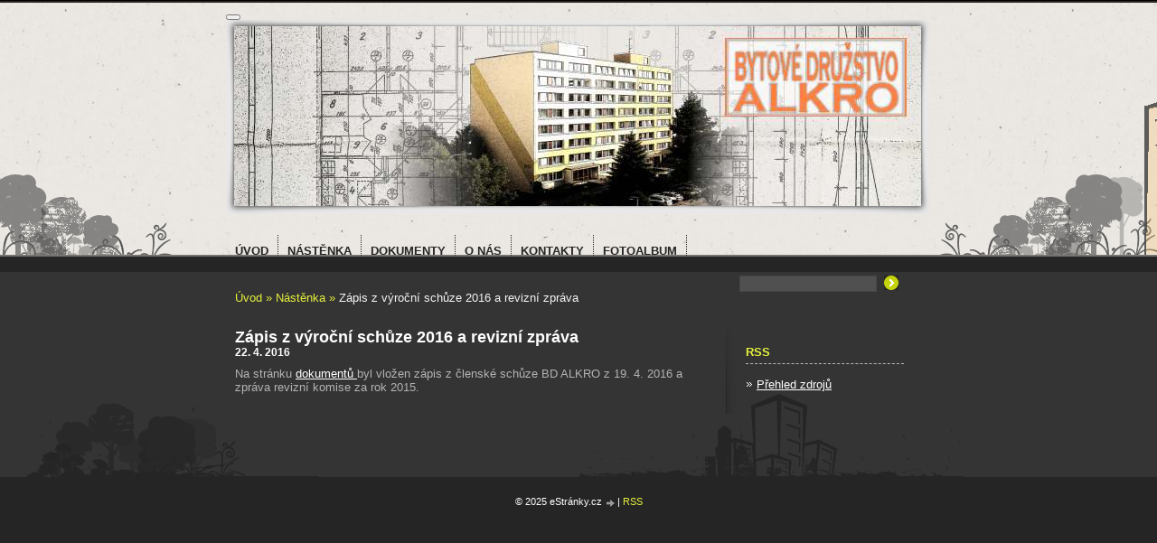

--- FILE ---
content_type: text/css
request_url: https://www.alkro.eu/style.1656680573.1.css
body_size: 8973
content:
/*  common CSS style for "user area"*/
.right-float {
	float: right
}
.left-float {
	float: left
}
.article .first a {
	color: #e7f13a;
}
.article .first a:hover {
	text-decoration: none
}
a {
	color: #fff;
}
a:hover {
	color: #E7F13A;
	text-decoration: none;
}
/* common CSS style for whole page*/
.accessibility-links, hr {
	display: none
}
a img {
	border: 0
}
html, body {
	margin: 0;
}
body {
	background: #252525;
	font-family: sans-serif;
}
/* top left and right decoration (trees and other stuff) */
#peephole-top {
	position: absolute;
	z-index: 5;
	top: 82px;
	width: 100%;
overflow:hidden;
left: 0px;
_left: -50%;
}
#page-bkg-tleft {
	position: relative;
	float: left;
	width: 50%;
	margin-left: -450px;
}
#page-bkg-tleft div {
	width: 100%;
	height: 200px;
	background: url('/img/picture/8/maindecoration8.png') repeat-x right top;
	_background-image: none;
	_filter: progid:DXImageTransform.Microsoft.AlphaImageLoader(enabled=true,src='/img/picture/8/maindecoration8.png', sizingMethod='crop');
}

* html #page-bkg-tleft {
 height: 100px;
 overflow: hidden;
 margin-left: -300px;
}


#page-bkg-tright {
	position: relative;
	float: right;
	width: 50%;
	margin-right: -400px;
}
#page-bkg-tright div {
	width: 100%;
	height: 200px;
	background: url('/img/picture/7/maindecoration7.png') repeat-x left top;
	_background-image: none;
	_filter: progid:DXImageTransform.Microsoft.AlphaImageLoader(enabled=true,src='/img/picture/7/maindecoration7.png', sizingMethod='crop');
}

/* CSS makes design! */
#whole-page {
	position: relative;
	min-width: 910px;
	background: #343434;
	border: solid 1px black;
	border-width: 1px 0 0 0;
text-align: center;
}
* html #centerIE {
	text-align: center;
}
#topBkg {
	position: absolute;
	top: 0;
	left: 0;
_left: -50%;
	width: 100%;
	height: 300px;
	background: url('https://s3b.estranky.cz/img/d/1000000250/pageBkg.png') repeat-x;
}
#menuBkgSpoof {
	position: absolute;
	top: 0;
	left: 0;
	width: 100%;
	height: 300px;
	background:#000000;
}
#document {
	position: relative;
	z-index: 5;
	width: 780px;
	margin: 0 auto;
	text-align: left;
}
#in-document {
	width: 750px;
	padding-top: 15px;
	margin-bottom: 70px;
	background: url('https://s3b.estranky.cz/img/d/1000000250/rColBkg.png') no-repeat 550px 350px
}
#body {
	padding-top: 30px
}
/* HEADER */
#header {
	width: 778px;
	height: 215px;
	padding-top: 7px;
	background: url('https://s3b.estranky.cz/img/d/1000000250/headerBkg.png') no-repeat;
}
#header .inner_frame {
	width: 760px;
	height: 199px;
	margin: 0px 0 0 9px;
	background: url('/img/ulogo.4.jpeg') no-repeat #e8e8e8;
	overflow: hidden
}
#header h1 {
	margin: 0;
	padding: 15px 10px 0 0;
	text-align: right;
	color: #252525;
	font-weight: normal;
	font-size: 1.4em;
	text-transform: uppercase
}
#header h1 a {
	color: black;
	text-decoration: none
}
#clear7 {
	clear: both
}
/* right coll */
#nav-column {
	float: right;
	width: 175px;
	margin-top: 50px;
}
#nav-column .section {
                padding: 0 0 20px 0; 
}
#folders-nav, #last-gallery, #links, #calendar, #mess-message {
	width: 175px;
	overflow: hidden;
}
#nav-column h2, #nav-column .mess-title {
	display: block;
	margin: 5px 0 10px 0;
	padding: 5px 0;
	border-bottom: dashed 1px #b8b8b8;
	color: #e6f23a;
	font-weight: bold;
	font-size: 70%;
	text-transform: uppercase;
}

#nav-column h2{
	font-size: 80% !important;
}

#portrait, #last-gallery {
	overflow: visible;
	background: url('https://s3b.estranky.cz/img/d/1000000250/lItemBkgTop.png') 10px 35px no-repeat;
	_background-image: url('https://s3b.estranky.cz/img/d/1000000250/lItemBkgTop.gif');
}
#portrait .inner_frame, #last-gallery .inner_frame {
	padding: 20px 0;
	position: relative;
	top: 20px;
	background: url('https://s3b.estranky.cz/img/d/1000000250/lItemBkgBottom.png') 10px 100% no-repeat;
	_background-image: url('https://s3b.estranky.cz/img/d/1000000250/lItemBkgBottom.gif');
	text-align: center
}
#portrait a, #last-gallery .inner_frame span {
	display: block;
	background: url('https://s3b.estranky.cz/img/d/1000000250/lItemBkgMain.png') 10px 0 repeat-y;
	_background-image: url('https://s3b.estranky.cz/img/d/1000000250/lItemBkgMain.gif');
	color: white;
	text-decoration: none
}
#last-gallery a:hover {
	text-decoration: hover;
	color: #e6f23a;
	text-decoration: underline
}
#portrait {
	margin-bottom: 30px;
}
#last-gallery {
	margin-bottom: 30px
}
#last-gallery .inner_frame span a {
	display: block;
	width: 120px;
	margin: 0 auto;
	overflow: hidden;
	color: white;
	font-size: .8em;
	text-decoration: none
}
#last-gallery .inner_frame span a:hover {
	color: #e7f13a;
	text-decoration: underline
}
#calendar caption {
	display: none
}
#calendar table {
	width: 100%;
	color: white;
	font-size: .8em;
}
#archive-month, #archive-year {
	text-align: center;
	font-weight: bold
}
#archive-days th {
	border-top: dashed 1px #757575;
	padding: 4px 0 0 0
}
#calendar a {
	color: #e4f23b;
	text-decoration: none
}
#calendar a:hover {
	color: gray;
	text-decoration: underline
}
#calendar tbody {
	font-size: .9em;
	text-align: center
}
.day_active {
	background: url('https://s3b.estranky.cz/img/d/1000000250/calendarBkg.png') 50% 50% no-repeat;
}
.day_active a {
	color: #444444 !important
}
#folders-nav h2, #links h2 {
	margin-bottom: 0
}
#folders-nav .menutyp_last, #links .menutyp_last {
	border-bottom: 0
}
#nav-column center {
	margin-top: 15px;
}
/* search and menu - also in HTML right coll, but we need it somewhere else */
#searchBkg {
background:transparent url(http://devserver.mouze.eu/resources/userServers/design_1000000250/img/searchBkg.png) no-repeat scroll 0 -22px;
_background-image: none;
_filter: progid:DXImageTransform.Microsoft.AlphaImageLoader(enabled=true,src='https://s3b.estranky.cz/img/d/1000000250/searchBkg.png', sizingMethod='crop');
height:70px;
left:425px;
position:absolute;
top:283px;
width:428px;
_top: 263px;
}
#search {
                =height: 10px;
}
#search h2 {
	display: none
}
#search.section {padding: 0;}
#search fieldset {
	border: none;
	&margin: -20px 0;
	_margin: -30px 0;
	height: 0;
	padding: 0;
}
#search #key {
	position: absolute;
	top: 304px;
	left: 568px;
	width: 140px;
	padding: 0 5px;
	background: #505050;
	border: solid 1px #464646;
	color: #e6e6e6;
	font-size: .9em;
}
#search .submit {
	display: block;
	position: absolute;
	top: 304px;
	left: 735px;
	width: 16px;
	height: 0;
	&height: 16px;
	overflow: hidden;
	padding-top: 16px;
	background: url('https://s3b.estranky.cz/img/d/1000000250/searchSubmitBkg.png') #252525 no-repeat;
	border: 0;
	font-size: 0em;
	color: #343434;
	cursor: pointer
}
#navigation {
	position: relative;
	width: 765px;
	height: 32px !important;
	text-transform: uppercase;
	font-size: 0.8em;
/*        overflow: hidden;*/
        margin-top: 16px;
=margin-top: 8px;
_margin-top: 16px;
}
#navigation h2 {
	display: none
}

/****************************************************/

menu {
	margin: 0;
	padding: 0;
}
menu li {
	display: block;
	float: left;
	font-size: 1em;
/*padding-right: 8px;*/
border-right: 1px dotted #252525;
}
menu li a span {
 display: block;
 padding: 10px 10px;
}
menu li a:hover{
 background: url('https://s3b.estranky.cz/img/d/1000000250/menuBkgR.png') 0% 0% no-repeat;
}
menu li a:hover span {
 background: url('https://s3b.estranky.cz/img/d/1000000250/menuBkgL.png') 100% 0 no-repeat;
 color: #c4d20b;
 text-decoration: none;
}
menu a {
	display: block;
	color: #262626;
	text-decoration: none;
	font-weight: bold;
}

/****************************************************/

/* CONTENT - the 'main div' on page*/
#content {
	float: left;
	width: 500px;
	overflow: hidden;
	margin-left: 10px;
                _margin-left: 5px;
	padding-top: 45px;
	color: #b3b3b3;
	font-size: .8em
}
#breadcrumb-nav {
	margin: -45px 0 25px 0;
	_margin: -40px 0 40px;
	color: #e7f13a;
}
#breadcrumb-nav span {
	color: #f5f5f5;
}
#breadcrumb-nav a {
	color: #e7f13a;
	text-decoration: none
}
#breadcrumb-nav a:hover {
	text-decoration: underline
}
/* FOOTER */
#footer {
	position: relative;
	clear: both;
color: #fff;
	text-align: center;
	background: #252525;
}
#footer .inner_frame {
width: 750px;
margin: 0px auto;
overflow: hidden;
color: #fff;
	padding: 10px 0 50px 0;
	font-size: .7em;
}
* html #footer .inner_frame{
	background: #252525;
width: 100%;
margin: 0px;

}

#footer a {
	color: #e7f23c;
	text-decoration: none
}
#footer a:hover {
	color: gray;
	text-decoration: underline;
}
.accessibility-link-up {
	margin-left: 20px
}
/* bottom decoration */
#peephole-bottom {
	position: absolute;
	top: -92px;
=left:-50%;
_left: 0px;
width: 100%;
_width: 100%;
	overflow: hidden;
}
#page-bkg-bleft {
	position: relative;
	float: left;
	width: 50%;
	margin-left: -1px
}
#page-bkg-bleft div {
	width: 353px;
	height: 82px;
	margin-top: 10px;
	background: url('https://s3b.estranky.cz/img/d/1000000250/lFooterBkg.png') no-repeat 100% 100%;
	_background-image: none;
	_filter: progid:DXImageTransform.Microsoft.AlphaImageLoader(enabled=true,src='https://s3b.estranky.cz/img/d/1000000250/lFooterBkg.png', sizingMethod='crop');
}
#page-bkg-bright {
	position: relative;
	float: right;
	width: 50%;
}
#page-bkg-bright div {
	width: 426px;
	height: 92px;
	background: url('https://s3b.estranky.cz/img/d/1000000250/rFooterBkg.png') no-repeat bottom left;
	_background-image: none;
	_filter: progid:DXImageTransform.Microsoft.AlphaImageLoader(enabled=true,src='https://s3b.estranky.cz/img/d/1000000250/rFooterBkg.png', sizingMethod='crop');
}
/* for content basic classes */
#content h2 {
	color: white
}
#archive h2, #gallery h3, #photos-title, h2#comments, #block-comments h3, #gallery h2, #folders h2, h3.section_sub_title {
	clear: both;
	padding-top: 30px;
	margin-top: 0px;
	border-bottom: dashed 1px #b8b8b8;
	color: #e7f13a;
	font-size: 1.3em;
	text-transform: uppercase
}
/* SINGLE PAGES CSS */
/* main page */
.article {
	clear: both
}
.article h2 {
	margin: 35px 0 0 0;
	padding: 0;
	font-size: 1.2em;
}
.article h2 a {
	color: #E7F33B;
/*	text-transform: uppercase;*/
}
.article h2 a:hover {
                color: #FFF;
                text-decoration: none;
}
.article .span-a-title {
	font-size: 1.2em
}
.article div.first strong.date {
	display: block;
	color: white;
	padding-right: 3px;
	font-size: .9em
}
.article p.first strong.date {
	display: block;
	margin-top: -30px;
	color: #e7f13a;
text-align: right
}
.article div.first {
	background: url('https://s3b.estranky.cz/img/d/1000000250/cItemBkg.png') no-repeat 50% 17px
}
.article div.first p {
	margin: 10px 0
}
.article .under-article {
	clear: both;
	color: white;
	font-size: .9em;
}
.article .under-article a {
	color: #e7f33b;
	text-decoration: none
}
.article .under-article a:hover {
	text-decoration: underline
}
.article .under-article strong {
	font-weight: normal
}
.article .under-article .comment-img {
	padding-right: 20px;
	&margin: 0 -33px 0 -35px;
	background: url('https://s3b.estranky.cz/img/d/1000000250/comment.png') 50% 50% no-repeat;
}
.article .under-article .comment-img span {
	display: none;
	&display: inline;
	&visibility: hidden
}
/* archiv */
#archive {
	margin-top: -26px
}
/* photogalerie*/
.folder {
	_position: relative;
	display: table;
	_height: 100px;
	width: 100%;
	margin: 0 0 10px 0;
                padding: 20px 10px;
	border-bottom: dashed 1px #757575;
	clear: both;
}
.folder h3 a {
	color: #E7F33B;

}
.folder h3 a:hover {
                color: #FFF;
}
/* comment */
#block-comments {
	clear: both;
	position: relative;
	width: 480px;
	padding-top: 25px;
	overflow: hidden;
}
#block-comments fieldset {
	width: 100%;
	border: none;
	padding: 0
}
#block-comments fieldset span {
	display: block;
	padding: 10px;
	margin: 10px;
	background: white;
	color: #111
}
#block-comments legend {
	display: none
}
#block-comments dd {
	margin: 0 0 5px 3px
}
#block-comments fieldset input, #block-comments fieldset textarea,#block-comments input#c_title {
	width: 460px;
	background: #f3f3f3;
	border: solid 1px black;
	padding: 2px 5px;
	margin-top: 2px;
	color: #444;
	font-family: sans-serif;
	font-size: 13px
}
#validation {
	float: left;
	width: 150px !important;
	margin-right: 20px
}
#block-comments .submit {
	width: 120px;
	height: 40px;
	margin: 0px 40px 0 0;
	background: url('https://s3b.estranky.cz/img/d/1000000250/contentSubmitBkg.png') 100% 50% no-repeat;
	border: 0;
	color: #E7F13A;
	text-transform: uppercase;
	font-weight: bold;
	cursor: pointer
}
#block-comments .comment-headline {
	color: white
}
#block-comments .comment-headline h3 {
	color: #e7f13a;
	margin: 10px 0 0 0;
	padding: 0;
	border: none;
	font-size: 12px;
	text-transform: none !important;
	letter-spacing: 0 !important
}
.comment-text p {
	margin: 3px 0 5px 0
}

#block-comments form dd input{width: 205px;} 
#block-comments form dd input#c_validation{float:left;} 
#block-comments form dd div#c_validation_div{text-align:right;margin-right: 6px;}
#block-comments .submit{position: relative; top: -3.6em; left:-1em;}
#block-comments form dd div#c_validation_div img {margin:3px 0px;}

/* photo */
#slide h2, #click {
	text-align: center
}
#click {
	margin-bottom: 10px;
	border-bottom:  dashed 1px #b8b8b8
}
#thumbnav{
	width: 500px;
	overflow: auto;
	border-bottom: dashed 1px #b8b8b8;
	padding-bottom: 10px;
	margin-bottom: 10px;
}
#timenav {
	clear: both;
	text-align: center
}
#timenav a {
	color: #e7f13a;
	font-weight: bold;
	text-decoration: none
}
#timenav a:hover {
	text-decoration: underline
}
.back {
	float: left
}
.forward {
	float: right
}
/* folders */
#folders h2 {
	padding: 0 !important
}
.album {
	float: left;
	width: 200px;
	_width: 240px;
	padding-left: 40px;
	background: url(img/slozka.gif) no-repeat 10px 5px;
	overflow: hidden;
}
.album h3 {
	margin: 0;
	font-size: 1.2em;
	height: 1.5em;
	overflow: hidden;
	line-height: 160%;
}
.album div {
	color: #666666;
	margin-bottom: 10px
}
.album a {
	color: white;
	text-decoration: none
}
.album a:hover {
	color: #CCC;
	text-decoration: underline
}
/* sections */
.section_article {
	margin-bottom: 10px;
	padding-bottom: 10px;
	border-bottom: 1px dashed #757575;
}
.section_article h3 {
	margin: 0;
}
.section_article a {
	color: white;
	text-decoration: none
}
.section_article a:hover {
	color: #E7F13A;
	text-decoration: underline
}
/* 14. advertisement-------------------------------------------------------------*/
#mess-ahead {
	width: 100%;
	margin: 0 auto;
	background-color: #252525;
        color: #fff;
	padding-bottom: 8px;
	text-align: center;
}
#mess-ahead div.inner_frame {
	display: block;
	width: 750px;
	margin: 0 auto;
}
#mess-ahead span.mess-title {
	display: block;
	padding: 4px 0 1px 0;
	width: 750px;
	text-align: left;
	margin: 0 auto;
	text-align: left;
}
#sky-scraper-block {
	position: absolute;
	top: 230px;
	left: 50%;
	_left: 0;
	width: 49%;
	_width: 520px;
	z-index: auto;
}
html > body #mess-skyscraper span.mess-title, html > body #mess-skyscraper div.inner_frame {
	margin: 0!important;
}
#mess-skyscraper, #mess-rectangle {
	margin-bottom: 10px;
	margin-left: 400px;
	float: left;
	clear: left;
	_float: right;
	_clear: right;
	_margin-left: 0;
	display: block;
	width: 120px;
}
#mess-square, #mess-message {
	margin-bottom: 10px;
}
#mess-square .inner_frame, #mess-message .inner_frame {
	padding: 10px;
	text-align: center;
}
#mess-message .inner_frame {
	text-align: left;
}
#mess-square span.mess-title, #mess-text span.mess-title, #mess-message span.mess-title {
	display: block;
	padding: 8px 0 0 10px;
}
.message {
}
.message .inner_frame {
	font-size: 100%;
}
.message img {
	border: none;
	display: block;
	margin: 0 auto;
}
.message span.mess-title {
	font-size: 10px;
	color: #fff;
}
/**************************************************************************************/
/***fix*package************************************************************************/
/**************************************************************************************/
.comment {
	border-left: 1px solid #ccc;
	padding-left: 10px;
}
.level0 {
	margin-left: 0px;
}
.level1 {
	margin-left: 15px;
}
.level2 {
	margin-left: 30px;
}
.level3 {
	margin-left: 45px;
}
.level4 {
	margin-left: 60px;
}
.level5 {
	margin-left: 75px;
}
.level6 {
	margin-left: 90px;
}
.level7 {
	margin-left: 105px;
}
.level8 {
	margin-left: 120px;
}
.level9 {
	margin-left: 135px;
}
/**********preview**********/
#thumbnav, #photos, #preview-folder {
	overflow: hidden;
}
#photos .photo-wrap, #preview-folder .box, #thumbnav .box, .folder .photo-wrap {
	background: #252525;
	float: left;
	width: 90px;
	height: 90px;
	margin: 2px 0px 2px 4px;
	_width: 92px;
	_height: 92px;
}
#thumbnav .box {
	margin: 1px;
}
#photos .photo-wrap div, #preview-folder .box div, #thumbnav .box div, .folder .photo-wrap div {
	height: 90px;
	width: 90px;
	text-align: center;
	_height: 92px;
	_width: 92px;
	display: table;
	=position: relative;
	overflow: hidden;
}
#thumbnav .box div a, #photos .photo-wrap div a, #preview-folder .box div a, .folder .photo-wrap div a {
	=margin: 2px 0px 0px 0px;
	height: 100%;
	=height: auto;
	background-image: none;
	border: 0px solid #f7b1a5;
	=position: absolute;
	=top: 50%;
	=left: 50%;
	display: table-cell;
	vertical-align: middle;
}
#thumbnav .box div a, #photos .photo-wrap div a, #preview-folder .box div a, .folder .photo-wrap div a {
	=border: none;
}
#thumbnav .box div a img, #photos .photo-wrap div a img, #preview-folder .box div a img, .folder .photo-wrap div a img {
	=position: relative;
	=top: -50%;
	=left: -50%;
	border: 0px solid #FFF;
}
#thumbnav .wrap {
	display: block;
	padding: 8px 0px 8px 5px;
	_padding-left: 0px;
}
/*********end of preview**********/

/* ----------- Facebook------------ */

/* ----------- Like ----------- */
.fb_edge_widget_with_comment{margin:5px 0px;padding:5px;width:490px;}

/* ----------- fb comment ----------- */
#fb_userpage_comments {margin:10px 0px; padding:5px; width: 492px;}

#stats .inner_frame {
	text-align: left;
	padding-left: 10px;
}
#stats .inner_frame td, #stats .inner_frame th {
	padding-right: 4px;
	color: #fff;
	font-weight: normal;
	text-align: left;
	font-size: 0.8em;
}
#stats .inner_frame table:after {
	content: ".";
	line-height: 0px;
	height: 0px;
	clear: both;
	visibility: hidden;
}
h1.head-left {
	text-align: left;
}
h1.head-center {
	text-align: center;
}
h1.head-right {
	text-align: right;
}
#ajax-container_preview {
	z-index: 999999;
}
.list-of-pages {
	text-align: center;
	position: relative;
	display: block;
	width: 100%;
}
.list-of-pages .previous {
	position: absolute;
	left: 15px;
	top: 0px;
}
.list-of-pages .next {
	position: absolute;
	right: 15px;
	top: 0px;
}
.list-of-pages a {
}
.list-of-pages .numbers {
	display: block;
	margin: 0px auto;
	width: 320px;
}
#last-photo .inner_frame {
	text-align: center;
}
#mail-list .inner_frame {
	text-align: center;
}
#mail-list .message{ color: #fff;}
#languages .inner_frame a{ padding: 0 5px; float: left; font-size: 0.8em;}
/* ------------------------- submenu --------------------------- */
menu li.submenu-over {
	position: relative;
	z-index: 9999;
}
menu li ul.classic, menu li ul.submenu, menu li ul.click, menu li ul.onmouse {
	display: none;
}
menu li.submenu-over ul.onmouse, menu li:hover ul.onmouse, menu li.submenu-over ul.click, menu li.submenu-over ul.classic {
	display: block;
}

menu li.submenu-over ul.onmouse, menu li:hover ul.onmouse, menu li.submenu-over ul.click {
 position: absolute;
 top: 83%;
 left: 0px;
 list-style: none;
 display: block;
 background: #252525;
margin: 0px;
padding: 0px;
}

menu li.submenu-over ul.onmouse li, menu li:hover ul.onmouse li, menu li.submenu-over ul.click li {
	list-style: none;
	float: none;
	display: block;
	padding: 1px;
	margin: 0px;
/*	background: #EAE7E2; /*light*/
        color: #252525; /*dark*/*/
}
menu li.submenu-over ul.onmouse a, menu li:hover ul.onmouse a {
	float: none;
	white-space: nowrap;
padding: 10px 15px;
background-image: none;
background: #252525; /*light*/
color: #EAE7E2; /*dark*/

}
menu li.submenu-over ul li a:hover, menu li:hover ul li a:hover{
color: #C4D20B; /*green*/
}
/**************end of submenu**********************/

#photos, .editor-area {
	margin-bottom: 10px;
}
#comments-form textarea, #comments-form input {
	width: 400px;
}
#comments-form input.submit {
	width: 100px !important;
}

#photos, .editor-area {
	margin-bottom: 10px;
}
#comments-form textarea, #comments-form input {
	width: 400px;
}
#comments-form input.submit {
	width: 100px !important;
}

#mail-list-key, #send-mail-list {font-size: 12px;}

#portrait .inner_frame {
	text-align: center;
}
#search #sendsearch {
	position: absolute;
	left: 728px;
                _left: 723px;
	top: 304px;
/*	padding: 0 5px;*/
	background: #505050;
	border: 0px;
	color: #e6e6e6;
	background: transparent url('https://s3b.estranky.cz/img/d/1000000250/searchSubmitBkg.png') no-repeat;
	width: 18px;
	height: 18px;
	overflow: hidden;
	font-size: 900%;
}
.column ul, .column li {
	list-style: none;
	margin: 0px;
	padding: 0px;
                _display: inline-block;
}
.column li a {
	display: block;
	background: transparent url('https://s3b.estranky.cz/img/d/1000000250/right-list-type.png') 1px 50% no-repeat;
	font-size: 0.8em;
	padding: 5px 0px;
                _margin: 0;
                _padding: 2px 0;
	padding-left: 12px;
}
.own-code-nav .inner_frame, #last-photo .inner_frame, #contact-nav .inner_frame, #own-code-nav .inner_frame {
	font-size: 0.8em;
}

#navigation:after, #body:after {
 content: ".";
 clear: both;
 display: block;
 height: 0px;
 visibility: hidden;
}

.folder-info { margin-left: 120px; width: 350px;}
.folder-info h3 {font-size: 15px; margin-bottom: 0.4em;}
.folder-info div {padding: 0.2em 0;}

#thumbnav { padding-left: 15px; }

.slidebar {
	white-space: nowrap;
	padding: 10px 10px 0 10px;
	overflow: auto;
	height: 102px;
	_height: 120px;
	display: block;

}

.clear { clear: both; display: block; height: 0px; line-height: 0px; width: 100%; }
#contact-nav .inner_frame, .own-code-nav .inner_frame, #stats .inner_frame{ 
  padding-left: 0px;
  color: #FFF;
}
#contact-nav .inner_frame p.contact_adress {margin: 0.5em 0;}
.article h2 {margin: 0px 0px;width: 600px;}
.article {margin-bottom:0px;}
#photos .photo-wrap {margin:0 9px 9px 0; _margin: 0 6px 6px 0;} 
#photos h2 { margin: 15px 0px; }
#section_subsections { margin: 15px 0; }
.editor-area p {margin: 5px 0px; padding: 5px 0px;}

/* special layout addons */
#document {overflow: hidden;}
menu {width: 10000px;}
#navigation {z-index: 1000;}

/* --- eshop ---- */
#eshop fieldset {border: none;}
#eshop .comment-headline i {float: right;}
#eshop .comment-text {margin: 10px 0 0 10px;}
#eshop #block-comments {width: 100%;}
#eshop .submit, #login .submit {background: #343434; cursor: pointer;
color: #E7F13A; font-weight: bolder; border: 1px solid #E7F13A;}
#eshop .submit {padding: 5px 8px;}
#login .submit {padding: 2px 8px;}
#usernewsletter {margin-left: 17px;}
#login input.submit {float: none;}
#basket_preview_form tbody tr td, #confirm tbody tr td, #orderdone tr td {
  border-top: 1px dotted #C6C6C6;
}
#eshop .comment-headline {border-bottom: 1px dotted #C6C6C6;}
#eshop #articles .article h3 {margin-left: .3em;}
#eshop #photo-detail .photo-wrap {margin-left: 3px;}  
#eshop #photo-detail .sphotos {margin-left: -1px;}
.registration #usernewsletter {margin: 0;}
#eshop .sphotos:after {
    content: ".";
    display: block;
    height: 0; 
    clear:both;
    visibility:hidden;
    font-size:0;
}
#eshop #articles .article {margin: 5px 7px 0px 0px;}
#eshop #articles {margin-bottom: 25px;}
#eshop #articles h2 {margin-bottom: 0 !important;}
#eshop #product #photo-detail .photo-wrap {
width: 50px;
height: 67px;
float: left;
padding: 6px;
margin-top: 1px;}
#eshop .registration .validation dd, #eshop .gennewmail .validation dd {margin-left: 0;}
#eshop .sphotos .photo-wrap {display: table;}
#eshop .article .editor-area {text-align: justify;}
#eshop .article .editor-area {padding: 5px !important;}
#eshop #articles .article {padding: 0 2px;}
#eshop #articles .editor-area {padding: 5px;}
#account_firm label {width: 84px; display: block;}
#billing_address label {width: 80px; display: block;}
.settings #firmsdata label {width: 84px;}
.settings #billing_address label {width: 79px;}
.basket_summary #billing_address label {width: 82px;}
#billing_address #sameaddress + label {width: auto; display: inline;}
* html #eshop #billing_address label {width: auto; display: inline;}
*:first-child+html #billing_address label {width: auto; display: inline;}
* html .settings #billing_address label {width: auto; display: inline;}
*:first-child+html .settings #billing_address label {width: auto; display: inline;}
*:first-child+html #eshop #block-comments form dd input#c_validation {margin-left: -4px;}
* html #eshop #block-comments form dd input#c_validation {margin-left: -4px;}
* html #eshop #product-info table td {color: #b3b3b3;}
* html #eshop .registration .submit {margin-left: 3px;}
* html #eshop .gennewmail .submit {margin-left: 0;}
*:first-child+html #eshop .gennewmail .submit {margin-left: 2px;}
*:first-child+html #eshop .registration .submit {margin-left: 5px;}
* html #eshop .registration #usernewsletter .submit {margin-left: -1px;}
*:first-child+html #eshop .registration #usernewsletter .submit {margin-left: -1px;}
* html #login input.submit {margin-left: -2px; width: 116px;}
*:first-child+html #login input.submit {margin-left: -3px; width: 125px;}
* html #eshop .settings .submit {margin-left: 19px;}
* html #eshop .settings #usernewsletter {margin-left: 15px;}
*:first-child+html #eshop .settings .submit {margin-left: 19px;}
*:first-child+html #eshop .settings #usernewsletter {margin-left: 15px;}
* html #eshop #basket_preview_form fieldset p {margin-bottom: 5px;}
* html #eshop #basket_preview_form .wrap ul {margin-left: 0;}
*:first-child+html #eshop #basket_preview_form .wrap ul {margin-left: 0;}
* html #eshop .basket_summary #usernewsletter {margin-left: 15px;}
*:first-child+html #eshop .basket_summary #usernewsletter {margin-left: 15px;}
* html #eshop .basket_summary .submit {margin-left: 19px;}
*:first-child+html #eshop .basket_summary .submit {margin-left: 19px;}
*:first-child+html #eshop #confirm .validation dl {margin-top: 10px;}
* html #eshop #confirm .validation {margin: 10px 0 0 0;}
#eshop .settings input, #eshop .settings label, #eshop .registration input,
#eshop .registration label, #eshop #basket_preview_form .wrap input,
#eshop #basket_preview_form .wrap label, #eshop .basket_summary input,
#eshop .basket_summary label{vertical-align: middle;}
#account_firm, #deliveryaddress {margin-left: 2px;}
#eshop .article .price {margin: 15px 0 20px;}
#sameaddress {margin-left: 0;}
#eshop #articles .settings {margin-top: 10px;}
#eshop #product-detail #calculation {line-height: 60%;}
#eshop #product #photo-detail {margin-top: 5px;}
#eshop #basket_preview_form td img {padding-top: 2px;}
#basketpayments ul, #baskettransport ul {margin-left: -40px;}
#basket_preview_form fieldset p {margin-left: 6px;}
#basket_preview_form fieldset p .submit {margin: 0px;}
#basket_preview_form p .submit {margin-left: 16px;}
#basketpayments h3, #baskettransport h3 {margin-left: 4px;}
.basket_summary fieldset, .settings fieldset {padding: 5px 10px;}
#orderdone {padding: 5px 10px;}
#orderdone td {padding: 2px 0;}
#confirm .wrap {padding: 0px 10px;}
#eshop #articles h2 {padding-left: 6px;}
#eshop #articles {padding: 5px 0 0 0;}
#eshop #block-comments form dt {width: 81px;}
#eshop #articles h2 {padding-top: 0;}
#login p {margin-left: 2px;}
#eshop #articles #steps + h3 {margin-left: 15px; letter-spacing: 0;}
#eshop #articles h3 + form {margin-left: 6px;} 
#eshop #confirm .validation {margin: 0 89px 0 0; float: right; width: 240px;}
#eshop #confirm .validation dl {width: 335px;}
#eshop #confirm .validation .validatin-images-set {text-align: right;}
#eshop #confirm .submit {margin-top: 10.8%; float: right; margin-right: -17.4%;}
* html #eshop #confirm .submit {margin-top: 8.2%; margin-right: -15.6%;}
*:first-child+html #eshop #confirm .submit {margin-top: 8.4%;}
#eshop #confirm .validation #c_validation {margin-left: 55px;}
#eshop #confirm .validation dt {width: 90px;}
#eshop #product-comments #block-comments form {margin-left: 0;}
#eshop #orderdone {font-size: 95%;}
#eshop #orderdone th {padding: 0;}
#eshop #panel .panel-header li a {background: #858482; color: whiteSmoke;}
#eshop #panel .panel-header li.active a, #eshop #panel .panel-header li a:hover {color: black; background: #ebe8e3}
#eshop fieldset.validation {width: 100%;}
#eshop #panel {width: 100%;}
#eshop .wrap #product-info td {padding: 1px 2px;}
#eshop .wrap #product-info {margin-left: -5px;}
#eshop .gennewmail {margin-left: 10px;}
#eshop #basket_preview_form td {padding: 0;}
#eshop #articles ul, #eshop p {font-size: 100%;}
#eshop #confirm .validation dd {margin-top: -15px;}
#login label {width: 50px;}
#eshop .article .photo-wrap img {margin-left: 1px;}
* html #eshop .article .photo-wrap img {margin-left: 0;}
#eshop #block-comments .comment-text {word-wrap: break-word;}
#eshop #panel .panel-header li {background: none; padding: 0;}
#eshop #block-comments .comment-headline h3 {display: block;}
#eshop .wrap li, #eshop #steps li {background: none; padding: 0;}
#eshop #confirm .validation .validatin-images-set {width: auto;}
#eshop #confirm .wrap {line-height: 160%;}
#login p, #nav-basket .inner_frame, #eshop #panel .inner_frame, #logged .inner_frame  {text-align: left;}
#eshop #block-comments textarea {width: 435px;}
#eshop #block-comments form dd input#c_validation {float: none; margin-left: 0;}
#eshop #block-comments .comment-headline h3 {float: none;}
#eshop #block-comments .comment-text {margin: 8px 0 2px 10px;}
#eshop .validation dt, #eshop .registration .validation dt {width: 81px;}
#eshop #block-comments .validation #c_validation {width: 228px;}
#eshop .gennewmail h3 + p input {width: 191px;}
#login .inner_frame, #nav-basket .inner_frame, #logged .inner_frame {padding: 10px 10px 0px 12px; color: #fff; font-size: 80%;}
#eshop #articles .editor-area {width: auto;}
#eshop #panel .panel-header ul {margin-left: -40px;}
#eshop #block-comments .submit {top: 0; width: 165px; height: 28px; left: 5px;}
#eshop #basket_preview_form td.title {width: 41%;}
#eshop #steps li {margin: 20px 5px 2px;}
#eshop #panel .inner_frame {border: 1px solid #EBE8E3;}
#eshop #block-comments fieldset span {display: none;}
#eshop #block-comments .comment {margin-top: 20px;}
#eshop .article {clear: none;}
#eshop .registration #usernewsletter,#eshop .registration .validation, #eshop .registration .submit {margin-left: 3px;}
#eshop .basket_summary .submit,#eshop .settings .submit {margin-left: 17px;}
#eshop .registration .submit, #eshop .gennewmail .submit {margin-left: 12px;}
#eshop .basket_summary .submit {margin-left/*\**/: 20px\9}
#eshop .settings .submit {margin-left/*\**/: 20px\9}
#delivery_address label {width: 84px; display: block;}
@-moz-document url-prefix() { /** FF */ 
    #eshop #confirm .validation {margin: 0 0 0 0;}
}
#eshop #confirm fieldset.validation dd {width: auto;}
* html #eshop #articles #basket_preview_form table th, * html #eshop #articles #basket_preview_form table td,
* html #eshop #articles #confirm table th, * html #eshop #articles #confirm table td{color: #B3B3B3;}
#eshop #steps {margin-bottom: 10px;}
#eshop .basket_summary p {margin-top: -5px;}
* html #eshop #basket_preview_form td.title {width: 35%;}
#eshop .border_fix td {border: none;}
#logged .inner_frame {line-height: 1.5em;}
#eshop .registration .submit, #eshop .gennewmail .submit {margin-top: -15px;}
* html #eshop table {color: #b3b3b3;}
* html #eshop #articles .article .editor-area {line-height: 1em;}
* html #eshop #product-comments .comment-headline i {margin-top: -3.2%;}
*:first-child+html #eshop #product-comments .comment-headline i {margin-top: -3.2%;}
*:first-child+html #eshop #block-comments .validation #c_validation {margin: 5px 0 0 -1px;}
#eshop #steps .active {padding: 3px 5px; background: #ebe8e3; border: 1px solid #E7F13A; color: black;
-webkit-border-radius: 11px; -moz-border-radius: 11px; border-radius: 11px; font-weight: bold; margin-top: 16px;}
#confirm .wrap, #account_info, #billing_address, #basket_preview_form .wrap, 
#eshop #articles .article span.price {background: #252525;}
#eshop #confirm .wrap, #eshop #basket_preview_form .wrap, #eshop #account_info, #eshop #billing_address {border: 2px solid #E7F13A;}
#eshop #photo, #eshop #articles .article .photo-wrap div, 
#eshop #product #photo-detail .photo-wrap {background: #252525;}

/*****************/



/******************************************************************************/
/*----------------------------------------------------------Navigation bar style----------------------------------------------------------*/
@media screen,projection{ 
#nav-cover{background-color: #252525;}	

/* Full width adjustments */
body.full-width #in-document {background-image: none;}
body.full-width #content {float: none; width: auto;}
body.full-width #nav-column {margin: 0; float: none; width: auto;}
body.full-width #breadcrumb-nav {width: 535px;}

body.full-width #block-comments {width: auto;}

body.full-width #folders {width: 60%;}
body.full-width #comments-form {width: 70%;}

}
